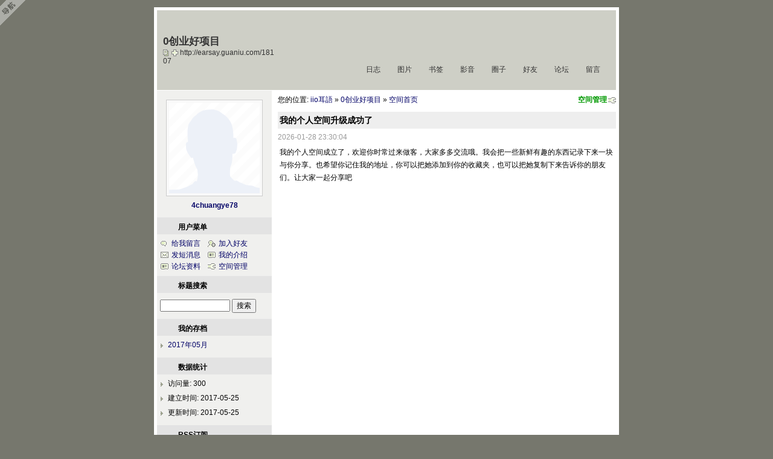

--- FILE ---
content_type: text/html; charset=gbk
request_url: http://earsay.guaniu.com/18107
body_size: 2538
content:
<!DOCTYPE html PUBLIC "-//W3C//DTD XHTML 1.0 Transitional//EN" "http://www.w3.org/TR/xhtml1/DTD/xhtml1-transitional.dtd">
<html xmlns="http://www.w3.org/1999/xhtml">
<head>
<title>0创业好项目 - iio耳語 - powered by X-Space </title>
<meta http-equiv="Content-Type" content="text/html; charset=gbk" />
<meta name="keywords" content="4chuangye78,湖北,武汉 " />
<meta name="description" content=" " />
<link rel="alternate" type="application/rss+xml" href="http://earsay.guaniu.com/18107/action-rss-type-blog.html" title="0创业好项目" />
<link rel="EditURI" type="application/rsd+xml" title="RSD" href="http://earsay.guaniu.com/xmlrpc.php?rsd=18107" />
<link id="commonstyle" rel="stylesheet" type="text/css" href="http://earsay.guaniu.com/css/space.css" />
<link id="themestyle" rel="stylesheet" type="text/css" href="http://earsay.guaniu.com/user/07/css_18107.cache.css" />
<script type="text/javascript">
var siteUrl = "http://earsay.guaniu.com";
</script>
<script type="text/javascript" language="javascript" src="http://earsay.guaniu.com/include/js/ajax.js"></script>
<script type="text/javascript" language="javascript" src="http://earsay.guaniu.com/include/js/common.js"></script>
</head>
<body>

<div id="wrap">
	<div id="header">
		<div id="spacename">
			<div id="xspace-spacename">
				<strong>0创业好项目</strong>
								<p>
					<a href="javascript:;" class="xspace-copyurl" onclick="javascript:setCopy('http://earsay.guaniu.com/18107');" title="复制地址">copy</a>
					<a href="http://earsay.guaniu.com/18107" title="加入收藏" class="xspace-add2fav" onclick="javascript:addBookmark('0创业好项目','http://earsay.guaniu.com/18107');return false;">Bookmark</a>
					http://earsay.guaniu.com/18107				</p>
			</div>
		</div>
		<div id="menu">
			<ul id="xspace-menu">
				<li><a href="http://earsay.guaniu.com/18107/spacelist-blog.html" class="xspace-blog">日志</a></li>				<li><a href="http://earsay.guaniu.com/18107/spacelist-image.html" class="xspace-image">图片</a></li>												<li><a href="http://earsay.guaniu.com/18107/spacelist-link.html" class="xspace-link">书签</a></li>				<li><a href="http://earsay.guaniu.com/18107/spacelist-video.html" class="xspace-video">影音</a></li>				<li><a href="http://earsay.guaniu.com/18107/spacelist-group.html" class="xspace-group">圈子</a></li>				<li><a href="http://earsay.guaniu.com/18107/spacelist-friend.html" class="xspace-friend">好友</a></li>				<li><a href="http://earsay.guaniu.com/18107/spacelist-bbs.html" class="xspace-mybbs">论坛</a></li>				<li><a href="http://earsay.guaniu.com/18107/action-viewpro.html" class="xspace-guestbook">留言</a></li>			</ul>
		</div>
	</div>

	<div id="content" class="xspace-layout1">

		
		<div id="mainarea" class="mainarea-side">
			<div id="xspace-guide">
				<a href="http://earsay.guaniu.com/batch.manage.php?uid=18107" class="xspace-spacecp" target="_blank">空间管理</a>
				您的位置:
				<a href="http://earsay.guaniu.com/" target="_blank">iio耳語</a>
				&raquo; <a href="http://earsay.guaniu.com/18107/">0创业好项目</a>
				&raquo; <a href="http://earsay.guaniu.com/18107/">空间首页</a>			</div>

						
			<div><ul class="xspace-itemlist">
		<li class="xspace-loglist">
		<h4 class="xspace-entrytitle">我的个人空间升级成功了</h4>
		<p class="xspace-smalltxt">2026-01-28 23:30:04</p>
		<div class="xspace-itemmessage">我的个人空间成立了，欢迎你时常过来做客，大家多多交流哦。我会把一些新鲜有趣的东西记录下来一块与你分享。也希望你记住我的地址，你可以把她添加到你的收藏夹，也可以把她复制下来告诉你的朋友们。让大家一起分享吧</div>
		</li>
		</ul></div>			
					</div>

				<div id="sideleft" class="sidearea">
			<div id="avatar" class="xspace-sideblock"><div id="xspace-avatar"><img src="http://earsay.guaniu.com/images/base/space_noface.gif" alt="4chuangye78" class="xspace-imgstyle" /><p><a href="http://earsay.guaniu.com/18107/action-viewpro-showpro-1.html">4chuangye78</a></p></div></div><div id="action" class="xspace-sideblock">
			<h3 class="xspace-blocktitle">用户菜单</h3>
			<ul id="xspace-action">
			<li><a class="xspace-message" href="http://earsay.guaniu.com/18107/action-viewpro.html">给我留言</a></li>
			<li><a class="xspace-addfriend" href="javascript:;" onclick="javascript:joinfriend('18107');">加入好友</a></li>
			<li><a class="xspace-sendpm" href="http://bbs.guaniu.com/pm.php?action=send&amp;uid=18107" target="_blank">发短消息</a></li>
			<li><a class="xspace-profile" href="http://earsay.guaniu.com/18107/action-viewpro-showpro-1.html">我的介绍</a></li>
			<li><a class="xspace-profile" href="http://bbs.guaniu.com/viewpro.php?uid=18107">论坛资料</a></li>
			<li><a class="xspace-ctrlpannel" href="http://earsay.guaniu.com/batch.manage.php?uid=18107">空间管理</a></li>
			</ul>
			</div><div id="search" class="xspace-sideblock">
			<h3 class="xspace-blocktitle">标题搜索</h3>
			<form id="xspace-search" action="http://earsay.guaniu.com/index.php?uid/18107/action/spacelist/php/1" method="post">
			<input type="text" id="xspace-searchkey" name="searchkey" value="" />
			<input type="hidden" name="searchsubmit" value="yes" />
			<input type="submit" name="xspace-dosearch" id="xspace-dosearch" value="搜索" />
			</form>
			</div><div id="archive" class="xspace-sideblock">
			<h3 class="xspace-blocktitle">我的存档</h3>
			<ul class="xspace-list"><li><a href="http://earsay.guaniu.com/18107/action-spacelist-starttime-1493568000-endtime-1496246400.html">2017年05月</a></li></ul></div><div id="infomation" class="xspace-sideblock">
			<h3 class="xspace-blocktitle">数据统计</h3>
			<ul class="xspace-list">
			<li>访问量: 300</li><li>建立时间: 2017-05-25</li>
			<li>更新时间: 2017-05-25</li>
			</ul></div><div id="rss" class="xspace-sideblock">
			<h3 class="xspace-blocktitle">RSS订阅</h3>
			<ul class="xspace-list">
			<li class="xspace-logo"><a href="http://earsay.guaniu.com/18107/action-rss-type-.html"><img src="http://earsay.guaniu.com/images/base/rss.gif" alt="RSS订阅" border="0" /></a></li>
			</ul>
			</div>		</div>
		
				
	</div>
</div>

<div id="xspace-footer">
	<p id="xspace-footer-ad">
			</p>
	<p id="xspace-footer_menu">
		<a href="http://earsay.guaniu.com/batch.login.php?action=logout">清空Cookie</a> - 
		<a href="mailto:leeiio@126.com">联系我们</a> - 
		<a href="http://earsay.guaniu.com/" target="_blank">iio耳語</a> - 
		<a href="http://bbs.guaniu.com" target="_blank">交流论坛</a> - 
		<a href="http://earsay.guaniu.com/action/spaces.html">空间列表</a> - 
		<a href="http://earsay.guaniu.com/archiver/" target="_blank">站点存档</a> - 
		<a href="http://earsay.guaniu.com/action/register.html" target="_blank">升级自己的空间</a>
	</p>
	<p id="xspace-copyright">
		Powered by <a href="http://www.supesite.com" target="_blank"><strong>X-Space</strong></a> 
		<em>3.0</em> 
		&copy; 2001-2007 <a href="http://www.comsenz.com" target="_blank">Comsenz Inc.</a>
		<br />
			</p>
</div>
<div id="toolbarshowbtn"><a href="javascript:;" onmouseover="showtoolbar();">Open Toolbar</a></div>
<div id="toolbarframe"><iframe frameborder="0" scrolling="no" src="http://earsay.guaniu.com/batch.toolbar.php" width="100%"></iframe></div>

</body>
</html>

--- FILE ---
content_type: text/html; charset=gbk
request_url: http://earsay.guaniu.com/batch.toolbar.php
body_size: 762
content:
<!DOCTYPE html PUBLIC "-//W3C//DTD XHTML 1.0 Transitional//EN" "http://www.w3.org/TR/xhtml1/DTD/xhtml1-transitional.dtd">
<html xmlns="http://www.w3.org/1999/xhtml">
<head>
<meta http-equiv="Content-Type" content="text/html; charset=gbk" />
<title>Tool Bar</title>
<link href="css/toolbar.css" rel="stylesheet" type="text/css" />
<script language="javascript" type="text/javascript" src="include/js/common.js"></script>
</head>
<body>

<div id="toolbar">
	<div class="right">
		<ul>
			<li><a href="javascript:;" onclick="hidetoolbar();" class="close">关闭</a></li>
			<li class="noborder"><a class="random" href="batch.common.php?action=random" target="_parent">漫游</a></li>
		</ul>
	</div>
	<div class="menus">
		<ul>
			<li class="noborder">
			<form id="tblogin" action="batch.login.php?action=login" method="post" target="_parent">
			用户名 <input type="text" id="tbusername" name="username" />
			密　码 <input type="password" id="tbpassword" name="password" />
			<button type="submit" class="login" name="loginsubmit" value="true">登录</button>
			<input type="hidden" name="refer" value="http://earsay.guaniu.com/18107">
			</form>
			</li>
			<li><a href="http://bbs.guaniu.com/register.php?referer=http://earsay.guaniu.com/?action/login" class="register" target="_blank">注册</a></li>
			<li><a href="http://bbs.guaniu.com/member.php?action=lostpasswd" class="getpass" target="_blank">找回密码</a></li>
		</ul>
	</div>

</body>
</html>

--- FILE ---
content_type: text/css
request_url: http://earsay.guaniu.com/css/space.css
body_size: 7324
content:
/*
X-Space 默认样式表
该样式表包含于任何个人空间页面文件中，作为默认样式存在
(C) 2001-2006 Comsenz Inc.
http://www.supesite.com
*/

* { word-break: break-all; }

a { text-decoration: none;}
	a:hover {text-decoration: underline;}

/*管理按钮*/
.xspace-manage { display: none; float: right !important; background: #627D90 !important; color: #FFF !important; text-decoration: none !important; font-size: 12px !important; font-weight: normal !important; line-height: 20px !important; height: 17px !important; overflow: hidden; padding: 0 3px; }
h3 .xspace-manage { margin-top: 0.5em; }
.showmnglink .xspace-manage { display: block; !important; }
/*AJAX div*/
.xspace-ajaxmsg { position: fixed; right: 0; top: 0; background: red; color: #FFF; line-height: 2em; padding: 0 20px; }
	* html .xspace-ajaxmsg { position: absolute; top: expression(( ignoreMe = document.documentElement.scrollTop ? document.documentElement.scrollTop : document.body.scrollTop ) + 'px'); }
.xspace-ajaxdiv { position:absolute; padding: 5px; border: 1px solid #BBB; background: #FCFFEF; text-align: left; }
	.xspace-ajaxdiv h5 { line-height: 24px; font-size: 1em; margin: 0; }
		.xspace-ajaxdiv h5 a { float: right; font-weight: normal; }
	.xspace-ajaxcontent { background: #FFF; border: 1px solid #EEE; }
		.xspace-ajaxcontent form { margin: 0; }
/*提示信息*/
.xspace-noticemsg { border: 1px solid #EEE; margin: 10px auto; padding: 2em 1em; text-align: center; }

/*默认布局*/
#content { zoom: 1; overflow: hidden; }
/*Layout_1 左侧导航*/
.xspace-layout1 #sideleft { float:left; width: 25%; }
.xspace-layout1 .mainarea-side { float: right; width: 71%; }
.xspace-layout1 div.mainarea-side { margin-left: 0!important; display: inline; }
/*Layout_2 右侧导航*/
.xspace-layout2 #sideright { float: right; width: 25%; }
.xspace-layout2 .mainarea-side { float: left; width: 71%; }
/*Layout_3 三列*/
.xspace-layout3 #sideleft { float:left; width: 25%; }
.xspace-layout3 #sideright { float:right; width: 25%; }
.xspace-layout3 .mainarea-side { float: left; width: 46%; }

/*图片样式*/
.xspace-imgstyle { background: #F9F9F9; border: 1px solid #CCC; padding: 4px; }
/*侧边模块*/
.xspace-sideblock { margin-bottom: 5px; clear: both; }
.xspace-blocktitle { margin: 0; }
	.xspace-blocktitle .more { float: right; }

.xspace-smalltxt { color: #999; font-weight: normal; }
	p.xspace-smalltxt { margin: 0.3em 0; }

/*信息查看数 评论数 好评分*/
.xspace-itemdata { text-align: right; padding: 2px; }

/*Space名称*/
#xspace-spacename { padding: 40px 0 0 10px; height: 100px; he\ight: 60px; overflow: hidden; }
	#xspace-spacename .xspace-manage { float: left !important; margin: 0 3px 0 0; }
	#xspace-spacename strong { font-size: 1.4em; }
	/*复制URL、添加收藏夹*/
	#xspace-spacename p { margin: 0; clear: both; }
		#xspace-spacename p a { display: block; width: 14px; height: 14px; overflow: hidden; background: url(../images/base/icon_copy.gif) no-repeat 0 2px; float: left; text-indent: -9999px; }
			#xspace-spacename p a.xspace-add2fav { background-image: url(../images/base/icon_add.gif); }

/*导航*/
#xspace-menu { list-style: none; margin: 0; padding: 0; zoom: 1; overflow: hidden; }
	#xspace-menu li { float: left; margin: 0 0.5em; }

/*用户头像*/
#xspace-avatar { text-align: center; padding-top: 5px; }
	#xspace-avatar img { max-width: 150px; max-height: 200px; width: expression(this.width > 150 && this.height < this.width ? 150: true); height: expression(this.height > 150 ? 150: true); margin: 0 auto; }
	#xspace-avatar p { margin: 0; font-weight: bold; line-height: 2.5em; }

/*日历*/
#xspace-calendar td { font-size: 10px; }
	#xspace-calendar .xspace-week td { font-size: 12px; }

/*用户菜单/Space快速导航*/
#xspace-action, #xspace-guide { list-style: none; margin: 0; padding: 0; line-height: 160%; zoom: 1; overflow: hidden; }
	#xspace-action, #xspace-guide { margin: 0.5em 0; }
		#xspace-action li, #xspace-guide li { float: left; }
	#xspace-action a { margin: 0 0.5em; padding-left: 1.5em; background: url(../images/base/icon_ctrl.gif) no-repeat 0; white-space: nowrap; }
		/*带有Icon的链接*/
		#xspace-action a.xspace-addfriend { background: url(../images/base/icon_add_fri.gif) no-repeat 0; }
		#xspace-action a.xspace-sendpm { background: url(../images/base/icon_sendm.gif) no-repeat 0; }
		#xspace-action a.xspace-profile { background: url(../images/base/icon_profile.gif) no-repeat 0; }
		#xspace-action a.xspace-message { background: url(../images/base/icon_bbs.gif) no-repeat 0; }
		#xspace-guide a.xspace-spacehome { background: url(../images/base/icon_user.gif) no-repeat 0; }
		#xspace-guide a.xspace-ctrlpannel { background: url(../images/base/icon_ctrl.gif) no-repeat 0; }
		#xspace-guide a.xspace-sitehome { background: url(../images/base/icon_home.gif) no-repeat 0; }
		#xspace-guide a.xspace-bbs { background: url(../images/base/icon_bbs.gif) no-repeat 0; }

/*日历*/
#xspace-calendar { text-align: center; }
	#xspace-calendar a { font-weight: bold; }
	#xspace-calendar .xspace-datenav a { font-weight: normal; text-decoration: none; }

/*列表*/
.xspace-list, .xspace-list2col { list-style: none; line-height: 1.6em; margin: 0.5em 0; padding: 0; zoom: 1; overflow: hidden; }
	.xspace-list li, .xspace-list2col li { padding-left: 1.5em; background-image: url(../images/base/icon_list.gif); background-repeat: no-repeat; background-position: 0.5em 0.6em; margin-bottom: 5px; }
	/*Logo列表*/
	li.xspace-logo { background: none; padding: 0; text-align: center; }
		li.xspace-logo img { max-width: 88px; max-height: 31px; width: expression(this.width > 88 && this.height < this.width ? 88: true); height: expression(this.height > 31 ? 31: true); }
	/*图片列表*/
	li.xspace-imagelist { float: left; text-align: center; padding: 4px; background-image: none; width: 130px; height: 150px; w\idth: 120px; he\ight: 140px; line-height: 120px; font-size: 108px; overflow: hidden; margin: 0 3px 5px 3px; }
		li.xspace-imagelist img { border: none; max-width: 120px; max-height: 120px; width: expression(this.width > 120 && this.height < this.width ? 120: true); height: expression(this.height > 120 ? 120: true); vertical-align: middle; font-size: 1px; }
		li.xspace-imagelist p { margin: 0; font-size: 12px; line-height: 20px; height: 20px; white-space: nowrap; overflow: hidden; }
	
	/*小图片列表*/
	li.xspace-avatarlist { float: left; padding: 4px; width: 58px; height: 73px; w\idth: 48px; he\ight: 63px; margin: 2px; text-align: center; overflow: hidden; }
		li.xspace-avatarlist img { width: 48px; height: 48px; border: none; }
		li.xspace-avatarlist p { margin: -5px 0 0 !important; margin: 0; }
	/*两列列表*/
	.xspace-list2col li { padding: 0; float: left; width: 49.9%; text-indent: 1.5em; height: 1.6em; overflow: hidden; }
	
/*搜索*/
#xspace-search { margin: 10px 5px; padding: 0; }
	#xspace-searchkey { width: 9em; }

/*公告*/
#announcement { margin: 1em 0; border: 1px solid #EEE; padding: 0.5em; line-height: 1.6em; }


.xspace-addentry { float: right; margin: 5px 5px 0 0; line-height: 20px; background: url(../images/base/icon_add.gif) no-repeat 100% 3px; padding-right: 15px; }
	.xspace-addentry a { color: #090 !important; font-weight: bold; }

/*Tab选项卡*/
/*.xspace-listtabline { margin: 0; height: 1px; color: #CCC; border-style: solid; border-color: #FFF #FFF #CCC; border-width: 1px 0; height: 0; padding-top: 24px; }
	 * html .xspace-listtabline { margin-top: 18px; }  *+html .xspace-listtabline { margin-top: 18px; }
.xspace-listtab { margin: 0; padding: 0; list-style: none; height: 26px; overflow: hidden; position: absolute; width: 500px; }
	.xspace-listtab li { float: left; margin-left: 6px; border: 1px solid #CCC; }
		.xspace-listtab a { float: left; padding: 0 1em; text-decoration: none; height: 24px; line-height: 24px; background-color: #EEE; }
	.xspace-listtab li.xspace-active { border-bottom-color: #FFF; }
		.xspace-listtab li.xspace-active a { background-color: transparent; font-weight: bold; }
	.xspace-sublist { padding-right: 20px !important; background-image: url(../images/base/icon_dropmenu.gif); background-repeat: no-repeat; background-position: 100% 50%; }
		.xspace-listtab a:hover { background-color: red; }*/

	.xspace-sublistitem { display: none; position: absolute; opacity: 0.95; filter: alpha(opacity=95); }
			.xspace-sublistitem ul { margin: 0; padding: 8px 5px; list-style: none; background: #FFF; border: 1px solid #BBB; }
				.xspace-sublistitem li { border-bottom: 1px solid #EEE; padding: 5px 0; }
.xspace-listtab { display: block; margin: 3px 0; padding: 5px 10px; list-style: none; border-bottom: 1px solid #D4D4D4; border-top: 1px solid #FFF; }
	.xspace-listtab li { display: inline; margin-right: 5px; padding: 5px 10px; border: solid #D4D4D4; border-width: 1px 1px 0; }
		.xspace-listtab li.xspace-active { border-bottom: 1px solid #FFF; font-weight: bold; }
			.xspace-listtab li.xspace-sublist { padding-right: 20px !important; background-image: url(../images/base/icon_dropmenu.gif); background-repeat: no-repeat; background-position: 100% 50%; cursor: pointer; }
			.xspace-listtab li a { }


/*项目列表*/
.xspace-itemlist { margin: 0.5em 0; padding: 0; list-style: none; line-height: 1.5em; }
	.xspace-itemlist li { border-bottom: 1px solid #EEE; padding-bottom: 0.4em; margin-bottom: 0.4em; zoom: 1; overflow: hidden; }
	.xspace-itemlist p, h4.xspace-entrytitle { margin: 0.2em 0; }
		h4.xspace-entrytitle { font-size: 1.2em; margin: 0.3em 0; }
			h4.xspace-entrytitle img { font-size: 1px; }
	/*日志列表*/
	li.xspace-loglist { border: none; }
		li.xspace-loglist h4.xspace-entrytitle { background-color: #EEE; line-height: 2em; padding-left: 0.2em; }
	/*图片列表*/
	li.xspace-coverlist p, li.xspace-coverlist h4.xspace-entrytitle { margin-left: 130px; }
		li.xspace-coverlist h4.xspace-entrytitle strong { float: left; margin-left: -130px; display: table; }
			li.xspace-coverlist h4.xspace-entrytitle strong a { display: table-cell!important; display: block; width: 110px; height: 110px; text-align: center; vertical-align: middle; line-height: 96px; font-size: 96px; }
				* html li.xspace-coverlist h4.xspace-entrytitle strong a { overflow: hidden; }
				.xspace-imgcover { max-width: 100px; max-height: 100px; width: expression(this.width>100 && this.height < this.width ? 100: true); height: expression(this.height>100 ? 100: true); vertical-align: middle; border: none; font-size: 10px; }
				@media all and (min-width: 0px){ .xspace-imgcover { width: 100px; height: 100px; } } /*for Opera Only*/
	/*影音列表*/
	li.xspace-videolist .xspace-movieplay { float: right; margin: 5px 5px 0 0; padding-right: 10px; background: url(../images/base/icon_arrow_play.gif) no-repeat 100% 3px; }
		li.xspace-videolist p, li.xspace-videolist h4.xspace-entrytitle { margin-left: 130px; }
			li.xspace-videolist h4.xspace-entrytitle strong { float: left; margin-left: -130px; display: table; }
				li.xspace-videolist h4.xspace-entrytitle strong a { display: table-cell!important; display: block; width: 110px; height: 85px; text-align: center; vertical-align: middle; line-height: 73px; font-size: 73px; }
					* html li.xspace-videolist h4.xspace-entrytitle strong a { overflow: hidden; }
					.xspace-videocover { max-width: 100px; max-height: 75px; width: expression(this.width>100 && this.height/this.width < 0.75 ? 100: true); height: expression(this.height>75 ? 75: true); vertical-align: middle; border: none; font-size: 10px; }
					@media all and (min-width: 0px){ .xspace-videocover { width: 100px; height: 75px; } } /*for Opera Only*/
				li.xspace-videolist h4 a.flash, li.xspace-videolist h4 a.media, li.xspace-videolist h4 a.real { padding-left: 18px; background-repeat: no-repeat; background-image: url(../images/base/video_types.gif); }
					li.xspace-videolist h4 a.flash { background-position: 0 0; }
					li.xspace-videolist h4 a.media { background-position: 0 -46px; }
					li.xspace-videolist h4 a.real { background-position: 0 -92px; }
	/*商品列表*/
	li.xspace-goodslist .xspace-price { float: right; margin: 5px 5px 0 0; }
		li.xspace-goodslist .xspace-price strong { color: #090; padding: 0 3px; }
	li.xspace-goodslist p, li.xspace-goodslist h4.xspace-entrytitle { margin-left: 90px; }
		.xspace-goodsimg { width: 80px; height: 80px; w\idth: 70px; he\ight: 70px; float: left; margin-left: -90px; }
	/*文件列表*/
	li.xspace-filelist { border: none; }
		li.xspace-filelist h4.xspace-entrytitle { line-height: 2em; padding-left: 0.2em; }
	/*书签列表*/
	li.xspace-linklist { border: none; }
		li.xspace-linklist h4.xspace-entrytitle { line-height: 2em; padding-left: 0.2em; }
	/*圈子列表*/
	li.xspace-grouplist .xspace-joingroup { float: right; margin: 5px 5px 0 0; padding-right: 15px; background: url(../images/base/icon_add_fri.gif) no-repeat 100% 3px; }
		li.xspace-grouplist p, li.xspace-grouplist h4.xspace-entrytitle { margin-left: 130px; }
			li.xspace-grouplist h4.xspace-entrytitle strong { float: left; margin-left: -130px; display: table; }
				li.xspace-grouplist h4.xspace-entrytitle strong a { display: table-cell!important; display: block; width: 110px; height: 110px; text-align: center; vertical-align: middle; line-height: 96px; font-size: 96px; }
					* html li.xspace-grouplist h4.xspace-entrytitle strong a { overflow: hidden; }
					.xspace-grouplogo { max-width: 100px; max-height: 100px; width: expression(this.width>100 && this.height < this.width ? 100: true); height: expression(this.height>100 ? 100: true); vertical-align: middle; border: none; font-size: 10px; }
					@media all and (min-width: 0px){ .xspace-grouplogo { width: 100px; height: 100px; } } /*for Opera Only*/
	/*好友列表*/
	li.xspace-friendlist p, li.xspace-friendlist h4.xspace-entrytitle { margin-left: 70px; }
		li.xspace-friendlist h4.xspace-entrytitle { font-size: 1.3em; margin-top: 10px; }
		.xspace-friendavatar { width: 58px; height: 58px; w\idth: 48px; he\ight: 48px; float: left; margin-left: -70px; }

/*文章详细信息*/
h1.xspace-title { font-size: 1.2em; background: #EEE; padding-left: 0.2em; line-height: 2em; }
.xspace-itemmessage { margin: 0 auto; margin-top: 0.5em; margin-bottom: 0.5em; width: 99%; overflow: auto; overflow-y: hidden; line-height: 1.8em; }
	.xspace-itemmessage * { line-height: normal; }
		.xspace-itemmessage p, .xspace-itemmessage div { line-height: 1.8em !important; margin: 10px 0; }
			.xspace-itemmessage p *, .xspace-itemmessage div * { line-height: normal !important; }
		.xspace-itemmessage a { text-decoration: underline; }
		.xspace-itemmessage ul, .xspace-itemmessage ol { margin: 0 0 0 3em; padding: 0; }
			.xspace-itemmessage li a { padding-left: 0; background-image: none; }
a.xspace-showflash, a.xspace-showvideo { background: url(../images/base/file_flash.gif) no-repeat 0 0; padding-left: 1.5em; text-decoration: none; }
	a.xspace-showvideo { background: url(../images/base/file_video.gif) no-repeat 0 0; }
.xspace-itemmessage img { max-width: 400px; width: expression(this.width > 400 ? 400: true); }
	.xspace-imginlog p { margin: 0.3em 0 1em 0; }
	kbd { font: 1em Arial, Helvetica, sans-serif; }
#xspace-showmessage kbd.showflash, #xspace-showmessage kbd.showvideo, #xspace-showmessage kbd.showreal { text-decoration: underline; cursor: pointer; }

/*图片显示页面*/
.xspace-imagebox { border: 1px solid #EEE; text-align: center; margin-bottom: 5px; padding: 0.3em; }
	#xspace-imgnavbar { border-bottom: 1px solid #EEE; text-align: left; line-height: 2em; padding: 0 0.5em; }
	#xspace-imgshowbox { display: table; width: 400px; height: 400px; margin: 0 auto; line-height: 400px; font-size: 400px; overflow-x: hidden; }
		#xspace-imgshowbox a { display: table-cell; width: 400px; height: 400px; vertical-align: middle; }
			#xspace-showimg { border: none; max-width: 400px; max-height: 400px; width: expression(this.width > 400 && this.height < this.width ? 400: true); height: expression(this.height > 400 ? 400: true); vertical-align: middle; }
/*播放列表*/
.xspace-flashlist { border-top: 1px solid #EEE; text-align:left; margin-top: 0.5em; }
	.xspace-flashlist h5 { margin: 1em 0.3em; font-size: 1em; border-bottom: 1px solid #EEE; }
			
/* 页面图片列表 */
#xspace-itempiclist { text-align:center; margin: 10px auto; padding: 0; list-style: none; }
	#xspace-itempiclist li { display: inline; }
		#xspace-itempiclist img { opacity:0.5; filter: alpha(opacity=50); cursor: pointer; margin: 0 5px; }
			#xspace-itempiclist .xspace-reelScrollButton img { border: none; margin: 1px; }
			#xspace-itempiclist .xspace-on .xspace-reelScrollButton img { border:1px solid #CCC; margin: 0; }
				#xspace-itempiclist .xspace-on .xspace-reelScrollButton:hover img { border-color:#039; }
	/*上*/
	.xspace-on .xspace-reelScrollUpButton img { background: url(../images/base/img_ctrl_up.gif) no-repeat center center; }
	/*下*/
	.xspace-on .xspace-reelScrollDownButton img { background: url(../images/base/img_ctrl_down.gif) no-repeat center center; }
	/*左*/
	.xspace-on .xspace-reelScrollLeftButton img { background: url(../images/base/img_ctrl_left.gif) no-repeat center center; }
	/*右*/
	.xspace-on .xspace-reelScrollRightButton img { background: url(../images/base/img_ctrl_right.gif) no-repeat center center; }

/*文件显示页面*/
#xspace-filebaseinfo { width: 99%; overflow: hidden; }
	#xspace-filebaseinfo li { float: left; width: 49.9%; border-bottom: 1px solid #EEE; }

	.xspace-filedown { overflow: hidden; zoom: 1; }
		.xspace-filedown div { float: left; width: 50%; }

/*商品显示页面*/
.xspace-goodsinfo { margin-bottom: 1em; zoom: 1; overflow: hidden; }
	#xspace-goodspic { width: 200px; height: 200px; w\idth: 190px; he\ight: 190px; float: left; }
		#xspace-goodspic img { border: none; width: 190px; height: 190px; }
	/*卖家信息*/
	#xspace-ownerinfo { border: 1px solid #EEE; padding: 10px; float: left; margin-top: 205px; margin-left: -200px; width: 200px; w\idth: 178px; zoom :1; overflow: hidden; }
	/*价格信息*/
	#xspace-goodsprice { margin: 0 0 0 210px; text-align: center; padding-top: 30px; height: 200px; he\ight: 170px; }
		#xspace-goodsprice p { margin: 0.5em 0; }
			#xspace-goodsprice  strong { font-size: 2em; color: #F90; }
			#xspace-goodsprice a { display: block; text-indent: -9999px; width: 119px; height: 37px; overflow: hidden; background-position: 0 0; margin: auto; background-image: url(../images/base/btn_buy_b.gif); background-repeat: no-repeat; }
				#xspace-goodsprice a:hover { background-position: 0 -50px !important; }
				#xspace-goodsprice a.xspace-auction { background-image: url(../images/base/btn_auction_b.gif); }
	/*商品基本信息*/
	#xspace-goodsbaseinfo { margin-left: 210px; }
		#xspace-goodsbaseinfo li { border-bottom: 1px solid #EEE; }
	/*收藏按钮*/
	.xspace-goodsinfo .xspace-send2fav { margin-left: 210px; }
		.xspace-goodsinfo .xspace-send2fav a { display: block; width: 127px; height: 36px; margin: 10px auto; text-indent: -9999px; background: url(../images/base/btn_collect.gif) no-repeat; overflow: hidden; }

/*出价记录*/
	#xspace-aplist table { text-align: center; }
	#xspace-aplist th, #xspace-aplist td { border-bottom: 1px solid #EEE; }
		#xspace-aplist .xspace-darkrow { background: #F9F9F9; }
	#xspace-aplist .xspace-ontop td { background: #EEE; }

/*属性列表*/
.xspace-propertylist { list-style: none; margin: 0; padding: 0; }
	.xspace-propertylist li { padding: 0.3em 0; }

/*信息正文中的模块*/
.xspace-msgmodule { margin: 2em 0; }
	.xspace-msgmodule h5 { margin: 0.3em 0; font-size: 1em; border-bottom: 1px solid #EEE; }

/*自定义字段*/
.xspace-addoninfo { border: 1px solid #EEE; padding: 10px; margin: 1em 0; }

/*TarckBack*/
	#xspace-tburl li strong { float: left; width: 3em; }

/*文章底部链接*/
.xspace-itemlinks { margin: 0; padding: 0.3em 0; }
	.xspace-itemlinks a, .xspace-itemlinks em { padding-right:0.4em; margin-right: 0.2em; border-right: 1px solid #EEE; font-style: normal; }
		.xspace-rategood { color: #F90; } .xspace-ratebad { color: #999; }

/*TAG*/
.xspace-itemtag { margin: 1em 0; padding: 0.4em 7em 0.4em 3.5em; line-height: 1.5em; font-weight: bold; text-indent: -2.4em; border: 1px solid #EEE; }
	.xspace-itemtag a { font-weight: normal; padding-left: 0.5em; }

/*评论列表*/
#xspace-itemreply { margin: 1em 0; overflow: hidden; width: 99.5%; }
	#xspace-itemreply dl { margin: 0; padding: 5px 5px 5px 70px; }
		#xspace-itemreply dt { border-bottom: 1px solid #DDD; margin-bottom: 0.5em; }
			#xspace-itemreply img.xspace-signavatar { padding: 4px; width: 48px; height: 48px; position: absolute; margin-left: -65px; }
			#xspace-itemreply dt span.xspace-rate { position: absolute; width: 56px; font-size: 1.3em; font-weight: bold; text-align: center; margin-left: -65px; margin-top: 60px; }
			#xspace-itemreply dt a.xspace-del, #xspace-itemreply dt a.xspace-quote { float: right; margin-left: 5px; padding-left: 13px; background-position: 0 1px; background-repeat: no-repeat; }
				#xspace-itemreply dt a.xspace-del { background-image: url(../images/base/icon_del.gif); }
				#xspace-itemreply dt a.xspace-quote { background-image: url(../images/base/icon_bbs.gif); }
		#xspace-itemreply dd { margin: 0; line-height: 1.8em; width: 100%; overflow: auto; overflow-y: hidden; padding-bottom: 1em; }
			#xspace-itemreply dd * { line-height: normal; }
				#xspace-itemreply dd p, #xspace-itemreply dd div { line-height: 1.8em !important; margin: 10px 0; }
					#xspace-itemreply dd p *, #xspace-itemreply dd div * { line-height: normal !important; }
				#xspace-itemreply dd a { text-decoration: underline; }
			#xspace-itemreply dd img { max-width: 400px; width: expression(this.width > 400 ? 400: true); }
		#xspace-itemreply dd blockquote, #xspace-itemreply dd div.xspace-quote, #xspace-itemreply dd div.xspace-guestbookreply { margin: 10px 10px 10px 20px; padding: 6px 10px; border: solid #EEE; border-width: 1px 1px 1px 3px; }

/*发表评论*/
#xspace-itemform { width: 350px; margin: 1em auto; }
	#xspace-itemform fieldset { border: 1px solid #EEE; padding: 1em; margin: 0; }
		#xspace-itemform legend { font-size: 1.2em; font-weight: bold; line-height: 2em; }
		#xspace-itemform p { margin: 0.3em 0; }
		#xspace-commentmsg { width: 280px; height: 8em; vertical-align: text-top; }
		#xspace-btncomment { margin-left: 2.5em; }
			#xspace-seccodeline * { vertical-align: middle; }
		#xspace-imgseccode { cursor: pointer; }
		/*#xspace-rates { height: 2em; }
			#xspace-rates label { float: left; line-height: 24px; margin-right: 5px; }
			#xspace-rates a { float: left; background: #EEE; color: #000; text-decoration: none; width: 20px; height: 20px; text-align: center; line-height: 20px; margin: 0 2px; opacity: 0.2; filter: alpha(opacity=20); }
				#xspace-rates a:hover { opacity: 1; filter: alpha(opacity=100); }
				.xspace-rates-5 #xspace-rate-5, .xspace-rates-3 #xspace-rate-3, .xspace-rates-1 #xspace-rate-1, .xspace-rates0 #xspace-rate0, .xspace-rates1 #xspace-rate1, .xspace-rates3 #xspace-rate3, .xspace-rates5 #xspace-rate5 { font-weight: bold; opacity: 1; filter: alpha(opacity=100); }
		*/
		#xspace-rates { text-align: center; height: 50px; background: #FFF; }
		#xspace-rates-bg { width: 210px; height: 30px; margin: 0 auto 5px; background: url(../images/base/rate_star.gif); }
			#xspace-rates-star { height: 30px; background: url(../images/base/rate_star.gif) 0 -30px; margin: 0 auto 0 0; }
			#xspace-rates-a { height: 30px; margin-top: -30px; }
			#xspace-rates a { float: left; text-align: left; width: 30px; height: 30px; text-indent: -999px; overflow: hidden; background-color: transparent !important; }
			.xspace-rates-5 { width: 30px; }
			.xspace-rates-3 { width: 60px; }
			.xspace-rates-1 { width: 90px; }
			.xspace-rates0 { width: 120px; }
			.xspace-rates1 { width: 150px; }
			.xspace-rates3 { width: 180px; }
			.xspace-rates5 { width: 210px; }
		
		#xspace-smilies { display: block; width: 235px; margin-left: 2.2em; height: 24px; overflow: hidden; }
			#xspace-smilies img { cursor: pointer; }
			.xspace-moresmilies { float: right; cursor: pointer; line-height: 22px; margin-right: 10px; }

/* 分页 */
.xspace-page { float: right; margin: 5px 5px 0 0; }
	.xspace-page a, .xspace-page span { float: left; display: inline; text-decoration: none; margin-right: 3px; line-height: 20px; padding: 0 5px; border: 1px solid; border-color: #CEE3EA #90AAB4 #90AAB4 #CEE3EA; background: #F5FBFF; }
		span.xspace-totlerecord, span.xspace-totlepages { color: #090; }
			span.xspace-totlerecord { margin-right: 0; border-right: none; }
		span.xspace-current { background: #F90; border-color: #0A0 #060 #060 #0A0; color: #FFF; font-weight: bold; }

/*页脚*/
#xspace-footer { text-align : center; margin: 1em 0 0 0; }
	#xspace-footer p { margin: 0.3em 0; }
	#xspace-copyright { font: 10px Verdana, Arial, Helvetica, sans-serif; margin: 0; padding-bottom: 2em; }
		#xspace-copyright strong { color: #036; font-weight:bold; }
		#xspace-copyright em { color: #FF9900; font-weight:bold; font-style: normal; }

/* 顶部 Tool Bar */
#toolbarshowbtn { position: fixed !important; position: absolute; left: 0; top: 0; display: block; width: 50px; height: 43px; background: transparent url(../images/base/toolbar_showbtn.gif) no-repeat left top; opacity: 0.4; filter: alpha(opacity=40); }
	#toolbarshowbtn a { display: block; width: 100%; height: 100%; text-indent: -9999px; }
#toolbarframe { position: fixed !important; position: absolute; display: none; left: 0; top: 0; height: 30px; width: 100%; }
	#toolbarframe iframe { width: 100%; height: 30px; background: transparent; }

/*网站公告*/
#xspace-sitemsg { border: 1px solid #A3A2B3; border-right-color: #333; border-bottom-color: #333; background: #EEF0F6; width: 180px; position: fixed !important; position: absolute; right: 10px; bottom: -180px; text-align: left; }
	#xspace-sitemsg span.xspace-close { float: right; display: block; width: 30px; height: 22px; text-indent: -9999px; background: url(../images/base/btn_close.gif) no-repeat center center; overflow: hidden;cursor:pointer; }
	#xspace-sitemsg h6 { line-height: 24px; height: 22px; overflow: hidden; margin: 0; font-size: 12px; padding-left: 8px; background: url(../images/base/toolbar_bg.gif) repeat-x 0 0; }
	#xspace-sitemsg div { margin: 2px; border: 1px solid #A3A2B3; border-right-color: #FFF; border-bottom-color: #FFF; padding: 5px 5px 0 5px; min-height: 160px; height: auto !important; height: 160px; line-height: 1.6em; }
	#xspace-sitemsg p { margin: 5px 0; background: url(../images/base/dotline_h.gif) repeat-x bottom; }
		#xspace-sitemsg p.xspace-more { background: none; text-align: center; margin: 0; height: 22px; }
			#xspace-sitemsg p.xspace-more a { display: block; margin: 0 4px 0 auto; background: url(../images/base/toolbar_bg.gif) repeat-x 0 0; border: 1px solid #A3A2B3; width: 50px; height: 16px; font-size: 11px; line-height: 16px; overflow: hidden; }
				#xspace-sitemsg p.xspace-more a:hover { text-decoration: none; }
	#xspace-sitemsg * { color: #333; }

/* 个人资料 */
.xspace-xcard { margin-bottom: 2em; }
	.xspace-xcard .xspace-propertylist { overflow: hidden; zoom: 1; } .xspace-xcard .xspace-propertylist li { float: left; width: 50%; }

/* 留言回复 */
.xspace-gestbookreply { border: 1px solid #EEEEEE; padding: 0.2em; }

/*ScrollBar*/
.xspace-itemmessage, #xspace-itemreply dd {
	scrollbar-arrow-color: #333;
	scrollbar-face-color: ;
	scrollbar-darkshadow-color: #CCC;
	scrollbar-highlight-color: ;
	scrollbar-3dlight-color: #CCC;
	scrollbar-shadow-color: ;
	scrollbar-track-color: #FFF;
}

/* 播放器 **/
.xspace-mediaframe {
	width: 360px;
	background: #E7E7E7 url(../images/base/music/mediaframe_bg.jpg) repeat-x 0 0;
	margin: 0 auto;
	border: 1px solid #C9C9C9;
	padding: 10px;
	w\idth: 340px;
}
.xspace-spacevideo {
	height: 220px;
	background: #000;
	text-align: center;
}
.xspace-musictitle {
	height: 1.5em;
}
.xspace-musictitle marquee {
	position:relative;
	top:3px;
}
.xspace-musiccontrol table {
	margin: 6px 0;
}
#xspace-mmList {
	text-align: left;
	height: 125px;
	overflow:auto;
	background: #FFF;
	border-top: 1px solid #C9C9C9;
	border-right: 1px solid #EAEAEA;
	border-bottom: 1px solid #EAEAEA;
	border-left: 1px solid #C9C9C9;
}

body { font: 12px Arial, Helvetica, sans-serif;}
input, textarea, select, button { font: 1em Arial, Helvetica, sans-serif; }

.xspace-spacecp { float: right; font-weight: bold; color: #090 !important; background: url(../images/base/icon_ctrl.gif) no-repeat right; padding-right: 15px; }

--- FILE ---
content_type: text/css
request_url: http://earsay.guaniu.com/user/07/css_18107.cache.css
body_size: 1162
content:
/*
X-Space Template
Template Name: Classic Gray
Author: X-Space Team
Url: http://www.supesite.com
(C) 2001-2006 Comsenz Inc.
*/

/*布局*/
/*Layout_1 左侧导航*/
.xspace-layout1 #sideleft { float:left; width: 190px; }
.xspace-layout1 .mainarea-side { width: 560px; margin-left: 200px !important; margin-left: 197px; }
/*Layout_2 右侧导航*/
.xspace-layout2 #sideright { float: right; width: 190px; }
.xspace-layout2 .mainarea-side { float: left; width: 560px; }
/*Layout_3 三列*/
.xspace-layout3 #sideleft { float:left; width: 190px; }
.xspace-layout3 #sideright { float:right; width: 190px; }
	.xspace-layout3 .mainarea-side { float: left; width: 380px; w\idth: 370px; padding: 0 5px; }

/*标题样式*/
.xspace-blocktitle { overflow: hidden; font-size: 1em; }
	.sidearea .xspace-blocktitle { background: #E3E3E3 url(http://earsay.in/themes/gray/images/sidearea_title_bg.gif) no-repeat left top; height: 28px; line-height: 32px; padding-left: 35px; }
	#mainarea .xspace-blocktitle { background: #F0F0EE url(http://earsay.in/themes/gray/images/mainarea_title_bg.jpg) no-repeat left top; height: 33px; line-height: 37px; padding-left: 40px; }

body { margin: 0; padding: 0; background: #76776D url(http://earsay.in/themes/gray/images/background_top.gif) repeat-x; color: #000; font: 12px Arial, Helvetica, sans-serif; text-align: center; }
input, textarea, select, button { font: 1em Arial, Helvetica, sans-serif; }
#wrap { margin: 1em auto; text-align: left; width: 770px; w\idth: 760px; border: 5px solid #FFF; background: #FFF; overflow: hidden; }
#header { background: #CECFC6 url(http://earsay.in/themes/gray/images/header_bg.gif) repeat-x top; height: 132px; border-bottom: 1px solid #FFF; }
	#header * { color: #333; }
		#spacename { float: left; width: 200px; height: 132px; overflow: hidden; }

/*导航*/
#menu { width: 550px; height: 70px; float: right; padding-top: 40px; }
#menu ul { float: right; margin: 0 1em 0 0; }
#menu li { display: block; float: left; width: 52px; text-align: center; margin: 0; }
#menu li a { display: block; width: 52px; height: 70px; background: no-repeat top; padding-top: 50px; he\ight: 20px; text-decoration: none; }
	#menu li a.xspace-blog { background-image: url(http://earsay.in/themes/gray/images/menu_icon_blog.gif); }
	#menu li a.xspace-image { background-image: url(http://earsay.in/themes/gray/images/menu_icon_photo.gif); }
	#menu li a.xspace-goods { background-image: url(http://earsay.in/themes/gray/images/menu_icon_goods.gif); }
	#menu li a.xspace-friend { background-image: url(http://earsay.in/themes/gray/images/menu_icon_friend.gif); }
	#menu li a.xspace-link { background-image: url(http://earsay.in/themes/gray/images/menu_icon_link.gif); }
	#menu li a.xspace-file { background-image: url(http://earsay.in/themes/gray/images/menu_icon_file.gif); }
	#menu li a.xspace-mybbs { background-image: url(http://earsay.in/themes/gray/images/menu_icon_bbs.gif); }
	#menu li a.xspace-guestbook { background-image: url(http://earsay.in/themes/gray/images/menu_icon_guestbook.gif); }
	#menu li a.xspace-video { background-image: url(http://earsay.in/themes/gray/images/menu_icon_video.gif); }
	#menu li a.xspace-group { background-image: url(http://earsay.in/themes/gray/images/menu_icon_group.gif); }
		#menu a:hover { text-decoration: none; background-position: 0 -70px; color: #FFF; }

#content { background: url(http://earsay.in/themes/gray/images/header_bg.gif) repeat-x left -133px; }
	.sidearea { background: #F0F0EE url(http://earsay.in/themes/gray/images/sidearea_top_bg.gif) repeat-x top; padding-top: 10px; overflow: hidden; }

a { color: #006; text-decoration: none; }
	a:hover { text-decoration: underline; }
	a:visited { color: #099; }


--- FILE ---
content_type: text/css
request_url: http://earsay.guaniu.com/css/toolbar.css
body_size: 1121
content:
/*************************************************************/
/**                                                         **/
/**   X-Space 官方模板 for IE hack                     		**/
/**   该样式表包含于任何个人空间页面文件中，作为默认样式存在   		**/
/**                                                         **/
/**   (C) 2001-2006 Comsenz Inc.                 			**/
/**   http://www.supesite.com                             **/
/**                                                         **/
/*************************************************************/

body, form, ul, li, p, dl, dd, dt {
	margin: 0;
	padding: 0;
}
body, td, input, select, textarea, button {
	font-family: Arial, Helvetica, sans-serif, "宋体";
	font-size: 12px;
}

a {
	color: #333;
	text-decoration: none;
}

#toolbar {
	height: 30px;
	he\ight: 29px;
	border-bottom: 1px solid #A3A2B3;
	background: #F3F5Fc url(../images/base/toolbar_bg.gif) repeat-x left top;
	overflow: hidden;
}

#toolbar ul {
	list-style: none;
	padding: 0;
	margin: 0;
	padding-top: 4px;
}
#toolbar li {
	display: block;
	float: left;
	padding: 0 1px 0 3px;
	background: url(../images/base/toolbar_line.gif) no-repeat left;
	line-height: 24px;
}
#toolbar a {
	display: block;
	float: left;
	height: 20px;
	line-height: 22px;
	overflow: visible !important;
	overflow: hidden;
	padding: 0 2px;
	padding-left: 23px;
	margin: 1px;
}

#toolbar .right {
	float: right;
	width: 100px;
}
#toolbar .right li {
	float: right;
}

#toolbar a:hover {
	border: 1px solid;
	margin: 0 !important;
	margin-right: 1px;
	border-top-color: #FFF;
	border-right-color: #808080;
	border-bottom-color: #808080;
	border-left-color: #FFF;
	text-decoration: none;
}


#toolbar input {
	border-top: 1px solid #333;
	border-right: 1px solid #F5F5F5;
	border-bottom: 1px solid #F5F5F5;
	border-left: 1px solid #333;
	vertical-align: middle;
}
#toolbar button.login {
	background: url(../images/base/toolbar_icon_login.gif) no-repeat 3px 2px;
	border: none;
	height: 22px;
	line-height: 22px;
	padding-left: 17px;
	vertical-align: middle;
	margin: 1px;
	cursor: pointer;
}
#toolbar a.register, #toolbar a.video {
	background: url(../images/base/toolbar_icon_reg.gif) no-repeat 3px 1px;
}
#toolbar a.blog {
	background: url(../images/base/toolbar_icon_post.gif) no-repeat 3px 2px;
}
#toolbar a.logout {
	background: url(../images/base/toolbar_icon_logout.gif) no-repeat 3px 2px;
}
#toolbar a.image {
	background: url(../images/base/toolbar_icon_postimg.gif) no-repeat 3px 2px;
}
#toolbar a.manage {
	background: url(../images/base/toolbar_icon_mngspace.gif) no-repeat 3px 1px;
}
#toolbar a.pm {
	background: url(../images/base/toolbar_icon_pm.gif) no-repeat 3px 2px;
}
#toolbar a.help {
	background: url(../images/base/toolbar_icon_help.gif) no-repeat 3px 2px;
}
#toolbar a.myspace {
	background: url(../images/base/toolbar_icon_myspace.gif) no-repeat 3px 2px;
}
#toolbar a.getpass {
	background: url(../images/base/toolbar_icon_getpass.gif) no-repeat 3px 2px;
}
#toolbar a.file {
	background: url(../images/base/toolbar_icon_download.gif) no-repeat 3px 2px;
}
#toolbar a.link {
	background: url(../images/base/toolbar_icon_bookmark.gif) no-repeat 3px 2px;
}
#toolbar a.goods {
	background: url(../images/base/toolbar_icon_goods.gif) no-repeat 3px 2px;
}
#toolbar a.showmnglink {
	background: url(../images/base/toolbar_icon_hidemnglink.gif) no-repeat 3px 2px;
}
#toolbar a.random {
	background: url(../images/base/toolbar_icon_random.gif) no-repeat 3px 2px;
}


#toolbar a.close {
	padding-left: 2px;
	background: url(../images/base/btn_close.gif) no-repeat 3px 2px;
	width: 20px;
	text-indent: -9999px;
}

#toolbar li.noborder {
	background: none;
}
